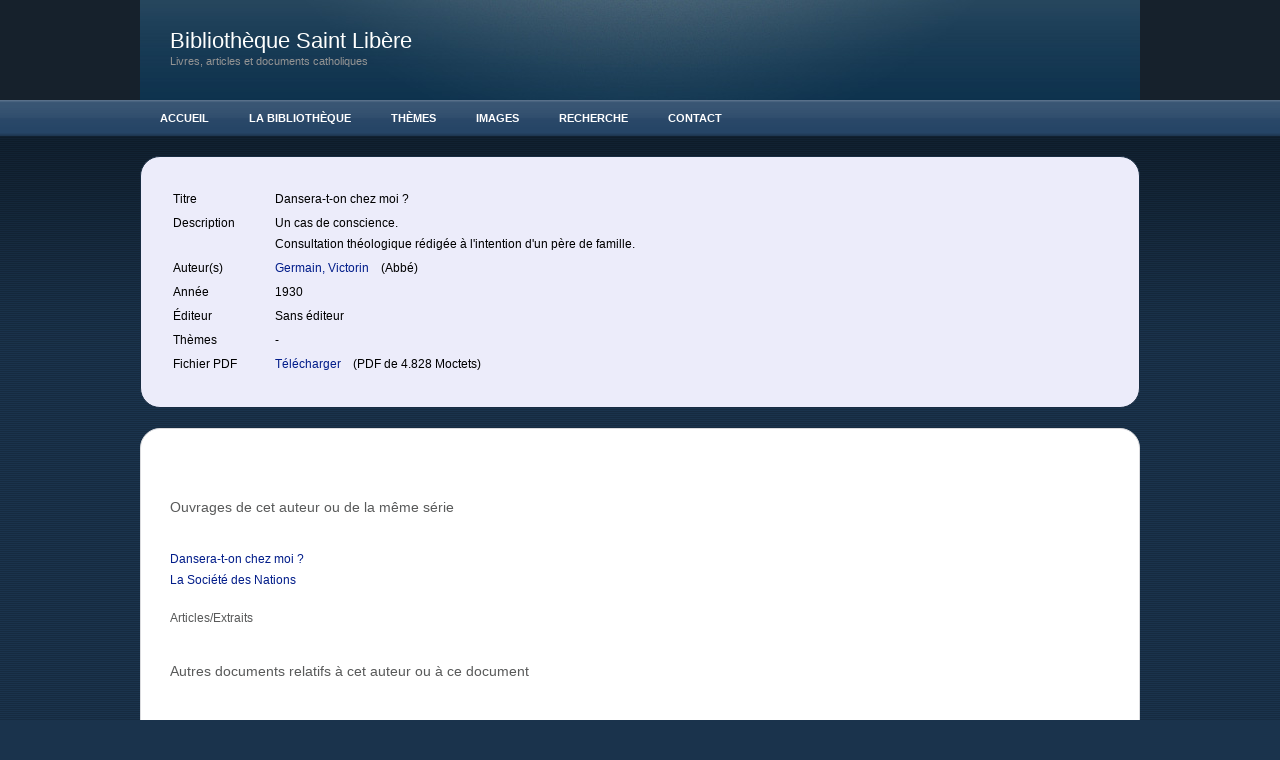

--- FILE ---
content_type: text/css
request_url: https://liberius.net/rw_common/themes/sleeker/css/title/left.css
body_size: -133
content:
.site_title,.site_slogan,.photo-title{margin:0 0 0 30px;text-align:left;}
.photo-caption{float: left;}
.photo-links{float:right;}

--- FILE ---
content_type: text/css
request_url: https://liberius.net/rw_common/themes/sleeker/css/sidebar/hide.css
body_size: -165
content:
.sidebarContainer{display: none;}
.mainContainer{margin:0;}


--- FILE ---
content_type: text/css
request_url: https://liberius.net/rw_common/themes/sleeker/css/fontfamily/Verdana.css
body_size: -154
content:
body{font-family:Verdana,Helvetica,Arial;}


--- FILE ---
content_type: text/css
request_url: https://liberius.net/rw_common/themes/sleeker/css/colourtag-bsl.css
body_size: 655
content:
/* @group general */
body{background-color:#1A334C;}
/* @end */
/* @group header */
#header{background-color:#16212C;}
.site_title{color:#FEFFFE;}
.site_slogan{color:#939493;}
/* @end */
/* @group top nav */
.tbh_bg{background-color:#264566;}
#toolbar_horizontal ul li a.current:link,#toolbar_horizontal ul li a.current:visited{color:#89D454;background-color:#3A5774;}
#toolbar_horizontal ul li a.current:hover,#toolbar_horizontal ul li a.current:active{color:#FFFFFF;background-color:#3A5774;}
#toolbar_horizontal ul li a.currentAncestor:link,#toolbar_horizontal ul li a.currentAncestor:visited{color:#FFFFFF;background-color:#3A5774;}
#toolbar_horizontal ul li a.currentAncestor:hover,#toolbar_horizontal ul li.currentAncestor a:active{color:#89D454;background-color:#3A5774;}
#toolbar_horizontal ul li a:link,#toolbar_horizontal ul li a:visited{color:#FFFFFF;}
#toolbar_horizontal ul li a:hover,#toolbar_horizontal ul li a:active{color:#89D454;background-color:#3A5774;}
/* @end */
/* @group top sub nav */
#toolbar_horizontal ul ul li a.current:link,#toolbar_horizontal ul ul li a.current:visited{color:#89D454;background-color:#3A5774;}
#toolbar_horizontal ul ul li a.current:hover,#toolbar_horizontal ul ul li a.current:active{color:#FFFFFF;background-color:#3A5774;}
#toolbar_horizontal ul ul li a.currentAncestor:link,#toolbar_horizontal ul ul li a.currentAncestor:visited{color:#FFFFFF;background-color:#3A5774;}
#toolbar_horizontal ul ul li a.currentAncestor:hover,#toolbar_horizontal ul ul li.currentAncestor a:active{color:#89D454;background-color:#3A5774;}
#toolbar_horizontal ul ul li a:link,#toolbar_horizontal ul ul li a:visited{color:#FFFFFF;background-color:#264566;}
#toolbar_horizontal ul ul li a:hover,#toolbar_horizontal ul ul li a:active{color:#89D454;background-color:#3A5774;}
/* @end */
/* @group pre content */
.preContainer{color:#000000;background-color:#ECECFA;}
.preContainer,.preContainer pre,.preContainer .blog-entry,.preContainer .filesharing-item,.preContainer .thumbnail-frame a,.preContainer .movie-thumbnail-frame a,.preContainer .movie-frame object,.preContainer .form-input-field,.preContainer input.fl-text,.preContainer textarea.fl-textarea{border-color:#182C42;}
.preContainer h1,.preContainer h2,.preContainer h3,.preContainer h4,.preContainer h5,.preContainer h6{color:#101010;}
.preContainer a:link,.preContainer a:visited{color:#031E8A;}
.preContainer a:hover,.preContainer a:active{color:#02517A;}
.preContainer pre,.preContainer .form-input-field,.preContainer input.fl-text,.preContainer textarea.fl-textarea{background:#CCCCCC;color:#FFFFFF;}
/* @end */
/* @group main content */
.mainContainer{color:#000000;background-color:#FFFFFF;}
.mainContainer,.mainContainer pre,.mainContainer .blog-entry,.mainContainer .filesharing-item,.mainContainer .thumbnail-frame a,.mainContainer .movie-thumbnail-frame a,.mainContainer .movie-frame object,.mainContainer .form-input-field,.mainContainer input.fl-text,.mainContainer textarea.fl-textarea{border-color:#DADBDE;}
.mainContainer h1,.mainContainer h2,.mainContainer h3,.mainContainer h4,.mainContainer h5,.mainContainer h6{color:#595A5A;}
.mainContainer a:link,.mainContainer a:visited{color:#031E8A;}
.mainContainer a:hover,.mainContainer a:active{color:#02517A;}
.mainContainer pre,.mainContainer .form-input-field,.mainContainer input.fl-text,.mainContainer textarea.fl-textarea{background:#FFFFFF;color:#595A5A;}
/* @end */
/* @group sidebar */
.sidebarContainer{color:#595A5A;background-color:#FFFFFF;}
.sidebarContainer,.sidebarContainer pre,.sidebarContainer .blog-entry,.sidebarContainer .filesharing-item,.sidebarContainer .thumbnail-frame a,.sidebarContainer .movie-thumbnail-frame a,.sidebarContainer .movie-frame object,.sidebarContainer .form-input-field,.sidebarContainer input.fl-text,.sidebarContainer textarea.fl-textarea{border-color:#DADBDE;}
.sidebarContainer h1,.sidebarContainer h2,.sidebarContainer h3,.sidebarContainer h4,.sidebarContainer h5,.sidebarContainer h6{color:#595A5A;}
.sidebarContainer a:link,.sidebarContainer a:visited{color:#035E8C;}
.sidebarContainer a:hover,.sidebarContainer a:active{color:#02517A;}
.sidebarContainer pre,.sidebarContainer .form-input-field,.sidebarContainer input.fl-text,.sidebarContainer textarea.fl-textarea{background:#FFFFFF;color:#595A5A;}
/* @end */
/* @group side nav */
#toolbar_vertical,#toolbar_vertical ul li.lastListItem{background-color:#EDEEEE;}
#toolbar_vertical,#toolbar_vertical ul,#toolbar_vertical ul ul,#toolbar_vertical ul li a{border-color:#D9DADD;}
#toolbar_vertical ul li a.current:link,#toolbar_vertical ul li a.current:visited{color:#02517A;}
#toolbar_vertical ul li a.current:hover,#toolbar_vertical ul li a.current:active{color:#035E8C;}
#toolbar_vertical ul li a.currentAncestor:link,#toolbar_vertical ul li a.currentAncestor:visited{color:#035E8C;}
#toolbar_vertical ul li a.currentAncestor:hover,#toolbar_vertical ul li.currentAncestor a:active{color:#02517A;}
#toolbar_vertical ul li a:link,#toolbar_vertical ul li a:visited{color:#035E8C;}
#toolbar_vertical ul li a:hover,#toolbar_vertical ul li a:active{color:#02517A;}
/* @end */
/* @group post content */
.postContainer{color:#000000;background-color:#ECECFA;}
.postContainer,.postContainer pre,.postContainer .blog-entry,.postContainer .filesharing-item,.postContainer .thumbnail-frame a,.postContainer .movie-thumbnail-frame a,.postContainer .movie-frame object,.postContainer .form-input-field,.postContainer input.fl-text,.postContainer textarea.fl-textarea{border-color:#182C42;}
.postContainer h1,.postContainer h2,.postContainer h3,.postContainer h4,.postContainer h5,.postContainer h6{color:#101010;}
.postContainer a:link,.postContainer a:visited{color:#031E8A;}
.postContainer a:hover,.postContainer a:active{color:#02517A;}
.postContainer pre,.postContainer .form-input-field,.postContainer input.fl-text,.postContainer textarea.fl-textarea{background:#294C71;color:#FFFFFF;}
/* @end */
/* @group footer */
#footer{color:#FFFFFF;}
#footer a:link,#footer a:visited{color:#FFFFFF;}
#footer a:hover,#footer a:active{color:#939493;}
/* @end */